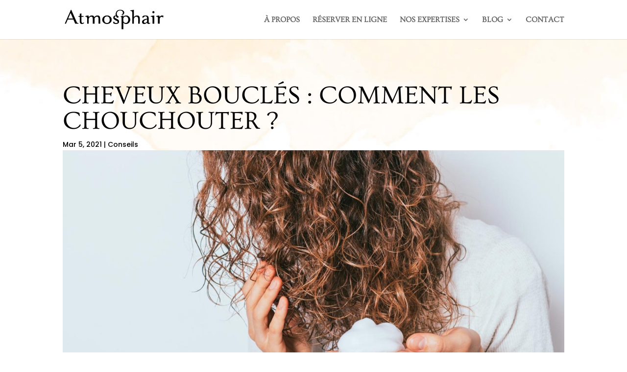

--- FILE ---
content_type: text/html; charset=utf-8
request_url: https://www.google.com/recaptcha/api2/anchor?ar=1&k=6LdoTPQaAAAAAOJv6IRBPFKCmJW3qpzB3eIdVX0n&co=aHR0cHM6Ly9hdG1vc3BoYWlyLmZyOjQ0Mw..&hl=en&v=PoyoqOPhxBO7pBk68S4YbpHZ&size=invisible&anchor-ms=20000&execute-ms=30000&cb=jh5d44bg9oea
body_size: 48657
content:
<!DOCTYPE HTML><html dir="ltr" lang="en"><head><meta http-equiv="Content-Type" content="text/html; charset=UTF-8">
<meta http-equiv="X-UA-Compatible" content="IE=edge">
<title>reCAPTCHA</title>
<style type="text/css">
/* cyrillic-ext */
@font-face {
  font-family: 'Roboto';
  font-style: normal;
  font-weight: 400;
  font-stretch: 100%;
  src: url(//fonts.gstatic.com/s/roboto/v48/KFO7CnqEu92Fr1ME7kSn66aGLdTylUAMa3GUBHMdazTgWw.woff2) format('woff2');
  unicode-range: U+0460-052F, U+1C80-1C8A, U+20B4, U+2DE0-2DFF, U+A640-A69F, U+FE2E-FE2F;
}
/* cyrillic */
@font-face {
  font-family: 'Roboto';
  font-style: normal;
  font-weight: 400;
  font-stretch: 100%;
  src: url(//fonts.gstatic.com/s/roboto/v48/KFO7CnqEu92Fr1ME7kSn66aGLdTylUAMa3iUBHMdazTgWw.woff2) format('woff2');
  unicode-range: U+0301, U+0400-045F, U+0490-0491, U+04B0-04B1, U+2116;
}
/* greek-ext */
@font-face {
  font-family: 'Roboto';
  font-style: normal;
  font-weight: 400;
  font-stretch: 100%;
  src: url(//fonts.gstatic.com/s/roboto/v48/KFO7CnqEu92Fr1ME7kSn66aGLdTylUAMa3CUBHMdazTgWw.woff2) format('woff2');
  unicode-range: U+1F00-1FFF;
}
/* greek */
@font-face {
  font-family: 'Roboto';
  font-style: normal;
  font-weight: 400;
  font-stretch: 100%;
  src: url(//fonts.gstatic.com/s/roboto/v48/KFO7CnqEu92Fr1ME7kSn66aGLdTylUAMa3-UBHMdazTgWw.woff2) format('woff2');
  unicode-range: U+0370-0377, U+037A-037F, U+0384-038A, U+038C, U+038E-03A1, U+03A3-03FF;
}
/* math */
@font-face {
  font-family: 'Roboto';
  font-style: normal;
  font-weight: 400;
  font-stretch: 100%;
  src: url(//fonts.gstatic.com/s/roboto/v48/KFO7CnqEu92Fr1ME7kSn66aGLdTylUAMawCUBHMdazTgWw.woff2) format('woff2');
  unicode-range: U+0302-0303, U+0305, U+0307-0308, U+0310, U+0312, U+0315, U+031A, U+0326-0327, U+032C, U+032F-0330, U+0332-0333, U+0338, U+033A, U+0346, U+034D, U+0391-03A1, U+03A3-03A9, U+03B1-03C9, U+03D1, U+03D5-03D6, U+03F0-03F1, U+03F4-03F5, U+2016-2017, U+2034-2038, U+203C, U+2040, U+2043, U+2047, U+2050, U+2057, U+205F, U+2070-2071, U+2074-208E, U+2090-209C, U+20D0-20DC, U+20E1, U+20E5-20EF, U+2100-2112, U+2114-2115, U+2117-2121, U+2123-214F, U+2190, U+2192, U+2194-21AE, U+21B0-21E5, U+21F1-21F2, U+21F4-2211, U+2213-2214, U+2216-22FF, U+2308-230B, U+2310, U+2319, U+231C-2321, U+2336-237A, U+237C, U+2395, U+239B-23B7, U+23D0, U+23DC-23E1, U+2474-2475, U+25AF, U+25B3, U+25B7, U+25BD, U+25C1, U+25CA, U+25CC, U+25FB, U+266D-266F, U+27C0-27FF, U+2900-2AFF, U+2B0E-2B11, U+2B30-2B4C, U+2BFE, U+3030, U+FF5B, U+FF5D, U+1D400-1D7FF, U+1EE00-1EEFF;
}
/* symbols */
@font-face {
  font-family: 'Roboto';
  font-style: normal;
  font-weight: 400;
  font-stretch: 100%;
  src: url(//fonts.gstatic.com/s/roboto/v48/KFO7CnqEu92Fr1ME7kSn66aGLdTylUAMaxKUBHMdazTgWw.woff2) format('woff2');
  unicode-range: U+0001-000C, U+000E-001F, U+007F-009F, U+20DD-20E0, U+20E2-20E4, U+2150-218F, U+2190, U+2192, U+2194-2199, U+21AF, U+21E6-21F0, U+21F3, U+2218-2219, U+2299, U+22C4-22C6, U+2300-243F, U+2440-244A, U+2460-24FF, U+25A0-27BF, U+2800-28FF, U+2921-2922, U+2981, U+29BF, U+29EB, U+2B00-2BFF, U+4DC0-4DFF, U+FFF9-FFFB, U+10140-1018E, U+10190-1019C, U+101A0, U+101D0-101FD, U+102E0-102FB, U+10E60-10E7E, U+1D2C0-1D2D3, U+1D2E0-1D37F, U+1F000-1F0FF, U+1F100-1F1AD, U+1F1E6-1F1FF, U+1F30D-1F30F, U+1F315, U+1F31C, U+1F31E, U+1F320-1F32C, U+1F336, U+1F378, U+1F37D, U+1F382, U+1F393-1F39F, U+1F3A7-1F3A8, U+1F3AC-1F3AF, U+1F3C2, U+1F3C4-1F3C6, U+1F3CA-1F3CE, U+1F3D4-1F3E0, U+1F3ED, U+1F3F1-1F3F3, U+1F3F5-1F3F7, U+1F408, U+1F415, U+1F41F, U+1F426, U+1F43F, U+1F441-1F442, U+1F444, U+1F446-1F449, U+1F44C-1F44E, U+1F453, U+1F46A, U+1F47D, U+1F4A3, U+1F4B0, U+1F4B3, U+1F4B9, U+1F4BB, U+1F4BF, U+1F4C8-1F4CB, U+1F4D6, U+1F4DA, U+1F4DF, U+1F4E3-1F4E6, U+1F4EA-1F4ED, U+1F4F7, U+1F4F9-1F4FB, U+1F4FD-1F4FE, U+1F503, U+1F507-1F50B, U+1F50D, U+1F512-1F513, U+1F53E-1F54A, U+1F54F-1F5FA, U+1F610, U+1F650-1F67F, U+1F687, U+1F68D, U+1F691, U+1F694, U+1F698, U+1F6AD, U+1F6B2, U+1F6B9-1F6BA, U+1F6BC, U+1F6C6-1F6CF, U+1F6D3-1F6D7, U+1F6E0-1F6EA, U+1F6F0-1F6F3, U+1F6F7-1F6FC, U+1F700-1F7FF, U+1F800-1F80B, U+1F810-1F847, U+1F850-1F859, U+1F860-1F887, U+1F890-1F8AD, U+1F8B0-1F8BB, U+1F8C0-1F8C1, U+1F900-1F90B, U+1F93B, U+1F946, U+1F984, U+1F996, U+1F9E9, U+1FA00-1FA6F, U+1FA70-1FA7C, U+1FA80-1FA89, U+1FA8F-1FAC6, U+1FACE-1FADC, U+1FADF-1FAE9, U+1FAF0-1FAF8, U+1FB00-1FBFF;
}
/* vietnamese */
@font-face {
  font-family: 'Roboto';
  font-style: normal;
  font-weight: 400;
  font-stretch: 100%;
  src: url(//fonts.gstatic.com/s/roboto/v48/KFO7CnqEu92Fr1ME7kSn66aGLdTylUAMa3OUBHMdazTgWw.woff2) format('woff2');
  unicode-range: U+0102-0103, U+0110-0111, U+0128-0129, U+0168-0169, U+01A0-01A1, U+01AF-01B0, U+0300-0301, U+0303-0304, U+0308-0309, U+0323, U+0329, U+1EA0-1EF9, U+20AB;
}
/* latin-ext */
@font-face {
  font-family: 'Roboto';
  font-style: normal;
  font-weight: 400;
  font-stretch: 100%;
  src: url(//fonts.gstatic.com/s/roboto/v48/KFO7CnqEu92Fr1ME7kSn66aGLdTylUAMa3KUBHMdazTgWw.woff2) format('woff2');
  unicode-range: U+0100-02BA, U+02BD-02C5, U+02C7-02CC, U+02CE-02D7, U+02DD-02FF, U+0304, U+0308, U+0329, U+1D00-1DBF, U+1E00-1E9F, U+1EF2-1EFF, U+2020, U+20A0-20AB, U+20AD-20C0, U+2113, U+2C60-2C7F, U+A720-A7FF;
}
/* latin */
@font-face {
  font-family: 'Roboto';
  font-style: normal;
  font-weight: 400;
  font-stretch: 100%;
  src: url(//fonts.gstatic.com/s/roboto/v48/KFO7CnqEu92Fr1ME7kSn66aGLdTylUAMa3yUBHMdazQ.woff2) format('woff2');
  unicode-range: U+0000-00FF, U+0131, U+0152-0153, U+02BB-02BC, U+02C6, U+02DA, U+02DC, U+0304, U+0308, U+0329, U+2000-206F, U+20AC, U+2122, U+2191, U+2193, U+2212, U+2215, U+FEFF, U+FFFD;
}
/* cyrillic-ext */
@font-face {
  font-family: 'Roboto';
  font-style: normal;
  font-weight: 500;
  font-stretch: 100%;
  src: url(//fonts.gstatic.com/s/roboto/v48/KFO7CnqEu92Fr1ME7kSn66aGLdTylUAMa3GUBHMdazTgWw.woff2) format('woff2');
  unicode-range: U+0460-052F, U+1C80-1C8A, U+20B4, U+2DE0-2DFF, U+A640-A69F, U+FE2E-FE2F;
}
/* cyrillic */
@font-face {
  font-family: 'Roboto';
  font-style: normal;
  font-weight: 500;
  font-stretch: 100%;
  src: url(//fonts.gstatic.com/s/roboto/v48/KFO7CnqEu92Fr1ME7kSn66aGLdTylUAMa3iUBHMdazTgWw.woff2) format('woff2');
  unicode-range: U+0301, U+0400-045F, U+0490-0491, U+04B0-04B1, U+2116;
}
/* greek-ext */
@font-face {
  font-family: 'Roboto';
  font-style: normal;
  font-weight: 500;
  font-stretch: 100%;
  src: url(//fonts.gstatic.com/s/roboto/v48/KFO7CnqEu92Fr1ME7kSn66aGLdTylUAMa3CUBHMdazTgWw.woff2) format('woff2');
  unicode-range: U+1F00-1FFF;
}
/* greek */
@font-face {
  font-family: 'Roboto';
  font-style: normal;
  font-weight: 500;
  font-stretch: 100%;
  src: url(//fonts.gstatic.com/s/roboto/v48/KFO7CnqEu92Fr1ME7kSn66aGLdTylUAMa3-UBHMdazTgWw.woff2) format('woff2');
  unicode-range: U+0370-0377, U+037A-037F, U+0384-038A, U+038C, U+038E-03A1, U+03A3-03FF;
}
/* math */
@font-face {
  font-family: 'Roboto';
  font-style: normal;
  font-weight: 500;
  font-stretch: 100%;
  src: url(//fonts.gstatic.com/s/roboto/v48/KFO7CnqEu92Fr1ME7kSn66aGLdTylUAMawCUBHMdazTgWw.woff2) format('woff2');
  unicode-range: U+0302-0303, U+0305, U+0307-0308, U+0310, U+0312, U+0315, U+031A, U+0326-0327, U+032C, U+032F-0330, U+0332-0333, U+0338, U+033A, U+0346, U+034D, U+0391-03A1, U+03A3-03A9, U+03B1-03C9, U+03D1, U+03D5-03D6, U+03F0-03F1, U+03F4-03F5, U+2016-2017, U+2034-2038, U+203C, U+2040, U+2043, U+2047, U+2050, U+2057, U+205F, U+2070-2071, U+2074-208E, U+2090-209C, U+20D0-20DC, U+20E1, U+20E5-20EF, U+2100-2112, U+2114-2115, U+2117-2121, U+2123-214F, U+2190, U+2192, U+2194-21AE, U+21B0-21E5, U+21F1-21F2, U+21F4-2211, U+2213-2214, U+2216-22FF, U+2308-230B, U+2310, U+2319, U+231C-2321, U+2336-237A, U+237C, U+2395, U+239B-23B7, U+23D0, U+23DC-23E1, U+2474-2475, U+25AF, U+25B3, U+25B7, U+25BD, U+25C1, U+25CA, U+25CC, U+25FB, U+266D-266F, U+27C0-27FF, U+2900-2AFF, U+2B0E-2B11, U+2B30-2B4C, U+2BFE, U+3030, U+FF5B, U+FF5D, U+1D400-1D7FF, U+1EE00-1EEFF;
}
/* symbols */
@font-face {
  font-family: 'Roboto';
  font-style: normal;
  font-weight: 500;
  font-stretch: 100%;
  src: url(//fonts.gstatic.com/s/roboto/v48/KFO7CnqEu92Fr1ME7kSn66aGLdTylUAMaxKUBHMdazTgWw.woff2) format('woff2');
  unicode-range: U+0001-000C, U+000E-001F, U+007F-009F, U+20DD-20E0, U+20E2-20E4, U+2150-218F, U+2190, U+2192, U+2194-2199, U+21AF, U+21E6-21F0, U+21F3, U+2218-2219, U+2299, U+22C4-22C6, U+2300-243F, U+2440-244A, U+2460-24FF, U+25A0-27BF, U+2800-28FF, U+2921-2922, U+2981, U+29BF, U+29EB, U+2B00-2BFF, U+4DC0-4DFF, U+FFF9-FFFB, U+10140-1018E, U+10190-1019C, U+101A0, U+101D0-101FD, U+102E0-102FB, U+10E60-10E7E, U+1D2C0-1D2D3, U+1D2E0-1D37F, U+1F000-1F0FF, U+1F100-1F1AD, U+1F1E6-1F1FF, U+1F30D-1F30F, U+1F315, U+1F31C, U+1F31E, U+1F320-1F32C, U+1F336, U+1F378, U+1F37D, U+1F382, U+1F393-1F39F, U+1F3A7-1F3A8, U+1F3AC-1F3AF, U+1F3C2, U+1F3C4-1F3C6, U+1F3CA-1F3CE, U+1F3D4-1F3E0, U+1F3ED, U+1F3F1-1F3F3, U+1F3F5-1F3F7, U+1F408, U+1F415, U+1F41F, U+1F426, U+1F43F, U+1F441-1F442, U+1F444, U+1F446-1F449, U+1F44C-1F44E, U+1F453, U+1F46A, U+1F47D, U+1F4A3, U+1F4B0, U+1F4B3, U+1F4B9, U+1F4BB, U+1F4BF, U+1F4C8-1F4CB, U+1F4D6, U+1F4DA, U+1F4DF, U+1F4E3-1F4E6, U+1F4EA-1F4ED, U+1F4F7, U+1F4F9-1F4FB, U+1F4FD-1F4FE, U+1F503, U+1F507-1F50B, U+1F50D, U+1F512-1F513, U+1F53E-1F54A, U+1F54F-1F5FA, U+1F610, U+1F650-1F67F, U+1F687, U+1F68D, U+1F691, U+1F694, U+1F698, U+1F6AD, U+1F6B2, U+1F6B9-1F6BA, U+1F6BC, U+1F6C6-1F6CF, U+1F6D3-1F6D7, U+1F6E0-1F6EA, U+1F6F0-1F6F3, U+1F6F7-1F6FC, U+1F700-1F7FF, U+1F800-1F80B, U+1F810-1F847, U+1F850-1F859, U+1F860-1F887, U+1F890-1F8AD, U+1F8B0-1F8BB, U+1F8C0-1F8C1, U+1F900-1F90B, U+1F93B, U+1F946, U+1F984, U+1F996, U+1F9E9, U+1FA00-1FA6F, U+1FA70-1FA7C, U+1FA80-1FA89, U+1FA8F-1FAC6, U+1FACE-1FADC, U+1FADF-1FAE9, U+1FAF0-1FAF8, U+1FB00-1FBFF;
}
/* vietnamese */
@font-face {
  font-family: 'Roboto';
  font-style: normal;
  font-weight: 500;
  font-stretch: 100%;
  src: url(//fonts.gstatic.com/s/roboto/v48/KFO7CnqEu92Fr1ME7kSn66aGLdTylUAMa3OUBHMdazTgWw.woff2) format('woff2');
  unicode-range: U+0102-0103, U+0110-0111, U+0128-0129, U+0168-0169, U+01A0-01A1, U+01AF-01B0, U+0300-0301, U+0303-0304, U+0308-0309, U+0323, U+0329, U+1EA0-1EF9, U+20AB;
}
/* latin-ext */
@font-face {
  font-family: 'Roboto';
  font-style: normal;
  font-weight: 500;
  font-stretch: 100%;
  src: url(//fonts.gstatic.com/s/roboto/v48/KFO7CnqEu92Fr1ME7kSn66aGLdTylUAMa3KUBHMdazTgWw.woff2) format('woff2');
  unicode-range: U+0100-02BA, U+02BD-02C5, U+02C7-02CC, U+02CE-02D7, U+02DD-02FF, U+0304, U+0308, U+0329, U+1D00-1DBF, U+1E00-1E9F, U+1EF2-1EFF, U+2020, U+20A0-20AB, U+20AD-20C0, U+2113, U+2C60-2C7F, U+A720-A7FF;
}
/* latin */
@font-face {
  font-family: 'Roboto';
  font-style: normal;
  font-weight: 500;
  font-stretch: 100%;
  src: url(//fonts.gstatic.com/s/roboto/v48/KFO7CnqEu92Fr1ME7kSn66aGLdTylUAMa3yUBHMdazQ.woff2) format('woff2');
  unicode-range: U+0000-00FF, U+0131, U+0152-0153, U+02BB-02BC, U+02C6, U+02DA, U+02DC, U+0304, U+0308, U+0329, U+2000-206F, U+20AC, U+2122, U+2191, U+2193, U+2212, U+2215, U+FEFF, U+FFFD;
}
/* cyrillic-ext */
@font-face {
  font-family: 'Roboto';
  font-style: normal;
  font-weight: 900;
  font-stretch: 100%;
  src: url(//fonts.gstatic.com/s/roboto/v48/KFO7CnqEu92Fr1ME7kSn66aGLdTylUAMa3GUBHMdazTgWw.woff2) format('woff2');
  unicode-range: U+0460-052F, U+1C80-1C8A, U+20B4, U+2DE0-2DFF, U+A640-A69F, U+FE2E-FE2F;
}
/* cyrillic */
@font-face {
  font-family: 'Roboto';
  font-style: normal;
  font-weight: 900;
  font-stretch: 100%;
  src: url(//fonts.gstatic.com/s/roboto/v48/KFO7CnqEu92Fr1ME7kSn66aGLdTylUAMa3iUBHMdazTgWw.woff2) format('woff2');
  unicode-range: U+0301, U+0400-045F, U+0490-0491, U+04B0-04B1, U+2116;
}
/* greek-ext */
@font-face {
  font-family: 'Roboto';
  font-style: normal;
  font-weight: 900;
  font-stretch: 100%;
  src: url(//fonts.gstatic.com/s/roboto/v48/KFO7CnqEu92Fr1ME7kSn66aGLdTylUAMa3CUBHMdazTgWw.woff2) format('woff2');
  unicode-range: U+1F00-1FFF;
}
/* greek */
@font-face {
  font-family: 'Roboto';
  font-style: normal;
  font-weight: 900;
  font-stretch: 100%;
  src: url(//fonts.gstatic.com/s/roboto/v48/KFO7CnqEu92Fr1ME7kSn66aGLdTylUAMa3-UBHMdazTgWw.woff2) format('woff2');
  unicode-range: U+0370-0377, U+037A-037F, U+0384-038A, U+038C, U+038E-03A1, U+03A3-03FF;
}
/* math */
@font-face {
  font-family: 'Roboto';
  font-style: normal;
  font-weight: 900;
  font-stretch: 100%;
  src: url(//fonts.gstatic.com/s/roboto/v48/KFO7CnqEu92Fr1ME7kSn66aGLdTylUAMawCUBHMdazTgWw.woff2) format('woff2');
  unicode-range: U+0302-0303, U+0305, U+0307-0308, U+0310, U+0312, U+0315, U+031A, U+0326-0327, U+032C, U+032F-0330, U+0332-0333, U+0338, U+033A, U+0346, U+034D, U+0391-03A1, U+03A3-03A9, U+03B1-03C9, U+03D1, U+03D5-03D6, U+03F0-03F1, U+03F4-03F5, U+2016-2017, U+2034-2038, U+203C, U+2040, U+2043, U+2047, U+2050, U+2057, U+205F, U+2070-2071, U+2074-208E, U+2090-209C, U+20D0-20DC, U+20E1, U+20E5-20EF, U+2100-2112, U+2114-2115, U+2117-2121, U+2123-214F, U+2190, U+2192, U+2194-21AE, U+21B0-21E5, U+21F1-21F2, U+21F4-2211, U+2213-2214, U+2216-22FF, U+2308-230B, U+2310, U+2319, U+231C-2321, U+2336-237A, U+237C, U+2395, U+239B-23B7, U+23D0, U+23DC-23E1, U+2474-2475, U+25AF, U+25B3, U+25B7, U+25BD, U+25C1, U+25CA, U+25CC, U+25FB, U+266D-266F, U+27C0-27FF, U+2900-2AFF, U+2B0E-2B11, U+2B30-2B4C, U+2BFE, U+3030, U+FF5B, U+FF5D, U+1D400-1D7FF, U+1EE00-1EEFF;
}
/* symbols */
@font-face {
  font-family: 'Roboto';
  font-style: normal;
  font-weight: 900;
  font-stretch: 100%;
  src: url(//fonts.gstatic.com/s/roboto/v48/KFO7CnqEu92Fr1ME7kSn66aGLdTylUAMaxKUBHMdazTgWw.woff2) format('woff2');
  unicode-range: U+0001-000C, U+000E-001F, U+007F-009F, U+20DD-20E0, U+20E2-20E4, U+2150-218F, U+2190, U+2192, U+2194-2199, U+21AF, U+21E6-21F0, U+21F3, U+2218-2219, U+2299, U+22C4-22C6, U+2300-243F, U+2440-244A, U+2460-24FF, U+25A0-27BF, U+2800-28FF, U+2921-2922, U+2981, U+29BF, U+29EB, U+2B00-2BFF, U+4DC0-4DFF, U+FFF9-FFFB, U+10140-1018E, U+10190-1019C, U+101A0, U+101D0-101FD, U+102E0-102FB, U+10E60-10E7E, U+1D2C0-1D2D3, U+1D2E0-1D37F, U+1F000-1F0FF, U+1F100-1F1AD, U+1F1E6-1F1FF, U+1F30D-1F30F, U+1F315, U+1F31C, U+1F31E, U+1F320-1F32C, U+1F336, U+1F378, U+1F37D, U+1F382, U+1F393-1F39F, U+1F3A7-1F3A8, U+1F3AC-1F3AF, U+1F3C2, U+1F3C4-1F3C6, U+1F3CA-1F3CE, U+1F3D4-1F3E0, U+1F3ED, U+1F3F1-1F3F3, U+1F3F5-1F3F7, U+1F408, U+1F415, U+1F41F, U+1F426, U+1F43F, U+1F441-1F442, U+1F444, U+1F446-1F449, U+1F44C-1F44E, U+1F453, U+1F46A, U+1F47D, U+1F4A3, U+1F4B0, U+1F4B3, U+1F4B9, U+1F4BB, U+1F4BF, U+1F4C8-1F4CB, U+1F4D6, U+1F4DA, U+1F4DF, U+1F4E3-1F4E6, U+1F4EA-1F4ED, U+1F4F7, U+1F4F9-1F4FB, U+1F4FD-1F4FE, U+1F503, U+1F507-1F50B, U+1F50D, U+1F512-1F513, U+1F53E-1F54A, U+1F54F-1F5FA, U+1F610, U+1F650-1F67F, U+1F687, U+1F68D, U+1F691, U+1F694, U+1F698, U+1F6AD, U+1F6B2, U+1F6B9-1F6BA, U+1F6BC, U+1F6C6-1F6CF, U+1F6D3-1F6D7, U+1F6E0-1F6EA, U+1F6F0-1F6F3, U+1F6F7-1F6FC, U+1F700-1F7FF, U+1F800-1F80B, U+1F810-1F847, U+1F850-1F859, U+1F860-1F887, U+1F890-1F8AD, U+1F8B0-1F8BB, U+1F8C0-1F8C1, U+1F900-1F90B, U+1F93B, U+1F946, U+1F984, U+1F996, U+1F9E9, U+1FA00-1FA6F, U+1FA70-1FA7C, U+1FA80-1FA89, U+1FA8F-1FAC6, U+1FACE-1FADC, U+1FADF-1FAE9, U+1FAF0-1FAF8, U+1FB00-1FBFF;
}
/* vietnamese */
@font-face {
  font-family: 'Roboto';
  font-style: normal;
  font-weight: 900;
  font-stretch: 100%;
  src: url(//fonts.gstatic.com/s/roboto/v48/KFO7CnqEu92Fr1ME7kSn66aGLdTylUAMa3OUBHMdazTgWw.woff2) format('woff2');
  unicode-range: U+0102-0103, U+0110-0111, U+0128-0129, U+0168-0169, U+01A0-01A1, U+01AF-01B0, U+0300-0301, U+0303-0304, U+0308-0309, U+0323, U+0329, U+1EA0-1EF9, U+20AB;
}
/* latin-ext */
@font-face {
  font-family: 'Roboto';
  font-style: normal;
  font-weight: 900;
  font-stretch: 100%;
  src: url(//fonts.gstatic.com/s/roboto/v48/KFO7CnqEu92Fr1ME7kSn66aGLdTylUAMa3KUBHMdazTgWw.woff2) format('woff2');
  unicode-range: U+0100-02BA, U+02BD-02C5, U+02C7-02CC, U+02CE-02D7, U+02DD-02FF, U+0304, U+0308, U+0329, U+1D00-1DBF, U+1E00-1E9F, U+1EF2-1EFF, U+2020, U+20A0-20AB, U+20AD-20C0, U+2113, U+2C60-2C7F, U+A720-A7FF;
}
/* latin */
@font-face {
  font-family: 'Roboto';
  font-style: normal;
  font-weight: 900;
  font-stretch: 100%;
  src: url(//fonts.gstatic.com/s/roboto/v48/KFO7CnqEu92Fr1ME7kSn66aGLdTylUAMa3yUBHMdazQ.woff2) format('woff2');
  unicode-range: U+0000-00FF, U+0131, U+0152-0153, U+02BB-02BC, U+02C6, U+02DA, U+02DC, U+0304, U+0308, U+0329, U+2000-206F, U+20AC, U+2122, U+2191, U+2193, U+2212, U+2215, U+FEFF, U+FFFD;
}

</style>
<link rel="stylesheet" type="text/css" href="https://www.gstatic.com/recaptcha/releases/PoyoqOPhxBO7pBk68S4YbpHZ/styles__ltr.css">
<script nonce="rD0sa09nZaeExr55BqF5zA" type="text/javascript">window['__recaptcha_api'] = 'https://www.google.com/recaptcha/api2/';</script>
<script type="text/javascript" src="https://www.gstatic.com/recaptcha/releases/PoyoqOPhxBO7pBk68S4YbpHZ/recaptcha__en.js" nonce="rD0sa09nZaeExr55BqF5zA">
      
    </script></head>
<body><div id="rc-anchor-alert" class="rc-anchor-alert"></div>
<input type="hidden" id="recaptcha-token" value="[base64]">
<script type="text/javascript" nonce="rD0sa09nZaeExr55BqF5zA">
      recaptcha.anchor.Main.init("[\x22ainput\x22,[\x22bgdata\x22,\x22\x22,\[base64]/[base64]/[base64]/[base64]/cjw8ejpyPj4+eil9Y2F0Y2gobCl7dGhyb3cgbDt9fSxIPWZ1bmN0aW9uKHcsdCx6KXtpZih3PT0xOTR8fHc9PTIwOCl0LnZbd10/dC52W3ddLmNvbmNhdCh6KTp0LnZbd109b2Yoeix0KTtlbHNle2lmKHQuYkImJnchPTMxNylyZXR1cm47dz09NjZ8fHc9PTEyMnx8dz09NDcwfHx3PT00NHx8dz09NDE2fHx3PT0zOTd8fHc9PTQyMXx8dz09Njh8fHc9PTcwfHx3PT0xODQ/[base64]/[base64]/[base64]/bmV3IGRbVl0oSlswXSk6cD09Mj9uZXcgZFtWXShKWzBdLEpbMV0pOnA9PTM/bmV3IGRbVl0oSlswXSxKWzFdLEpbMl0pOnA9PTQ/[base64]/[base64]/[base64]/[base64]\x22,\[base64]\x22,\[base64]/H8OTwqjDhcO7w78ywoVSw70XLjnCgsKkJcKOKcO3QnDDjknDuMKfw4PDoUIfwqRPw4vDqcOswqhmwqHCmsK4RcKlZsKhIcKLQUnDgVNIwojDrWtrfTTCtcOISH9TGMO7MMKiw5d/[base64]/wpjCv0dOwrPDjcOjIMOGSMOUN8OGE8Odw69JwpfCpsO4w5/CrcOLw5/DncOlYsKnw5Qtw6daBsKdw5MFwpzDhjc7X1o4w5RDwqpLHBl5T8OCwobCg8Kfw7TCmSDDjSgkJMOQQ8OCQMOUw6PCmMOTbwfDo2NqOyvDs8OQIcOuL1k/aMO/InzDi8OQIMK+wqbCosOXJcKYw6LDgk7DkibClW/CuMOdw7nDrMKgM2U4HXtzMwzClMO/w5HCsMKEwpzDtcOLTsK9ByliDkkqwpwFU8ObIhHDl8KBwokVw7vChFA7wp/Ct8K/wprCsDvDn8Oaw4fDscO9wo90wpdsEsK7wo7DmMKLPcO/OMOOwp/[base64]/DmsKHw6cKOcKPw44sw6sLaRZVLsOuFE7CiDnCu8KfEMOpADTCl8OKwoBbwp09w7TDv8OrwobDp00aw5Y2wocKSsKBPsOZezYCDcK/w6bCnhVJWlfDi8OJSRFTKMKqZQwOwoNZRGLDpcKiB8KAcTnDiWfCtX4zEcOawoBZCDMiE2TDkMOfQG/Cj8OewpNkJMKiwovDkcKDa8OiWcK9wrLDq8KFwprDjz1tw7jCpMOUWMK2ZsKDYcKDCU3Csm3DisOiGcO/LCgcwr1Qw6vCv0LDlUUqLcKrOG7CsWICwqILEV7DqQvCgH3CtEzDm8Oow4/[base64]/Ch8KJwqUrw7HClMO5w5dZX8OMcMOvW8OPw5oKw6fCjMOpwobDlcK/w6JcPRDCohLDhsOSW1vChMK4w7PDr2bDpmzCs8KKwphlBcObVMOZw7fCsS3DiTRdwoPDl8Kzc8Oyw4fDvsKBwqdwPMOwwonDpcOyK8K7woFbacKMeyTDvcKlw6vCvRYHw53DiMKyZWPDm2DDusOdw6dCw4oOHMKkw7xeUsOZVxvCosKhMijCnEPDrThjb8OseU/DoHLCpxnCmlXCoVTCtWI1dcKFZMKKwqPDrcKPwrvDri7DqG3CjmzCtsK1w6MDGi7DhxfCqi7ChcKgMsOdw61UwqUjcMKMWlddw7tBaGJcwoXClMOaLMKoMiDDjkfCj8O9woLCvSZkwpnDm0nDnXUBISLDkEcsWBnDnsOVI8Oww6wvw7Q/w5IQax5/AEfCnsK4w5XCllpdw6TCnDfDsQfDn8KJw70uBUQCdMKLw43Dt8KfYsOBw7R2wp8jw6hmMMKXwptvw70awq16KMOgPB5dY8KFw78zwo7DjcOSwpQ/w6DDsiLDlETCpMOxCldxIcOMS8KMEGA+w4Ntwqx/[base64]/[base64]/Dqk0AH8KJwppww7guAC/CgEViKFERWm7CrEpJex7Doi7Dh1Icw4DDjnJJw5XCv8KfVHpQwp3CmsKdw7d0w4Fdw5R3DcO5woPCjA7DrELCr3NpwrfDs0rDr8O+wr5QwoJsZsKawq/[base64]/PX5Ww5c/Z13CoCXDqjYPNMKIV8KXw6XDjEXDtsOJw77DilbCsUzDs13CmcKBw5Z0w6kuM10NCMOLwojDtQnDu8OLwonChxBVOWVAUxHDomZ+w6PDmiZKwrZzCXrChMK9w6bDmsOTVnzDuz3Dg8KsTcOrB2Z3wrzDjsONw5/CkHVgXsORLMOuw4bCkjfCn2bDozTCmGHCjil0U8KZM3klPyY1w4lxIMOcwrQUV8K/MDA4aTHDiyTChsOhKT3CjVc6McKudmfDicOJdjTDjcO/EsOYJjh9w6LDuMKkJjrCqsOtLEvDsX8TwqVnwpxqwoQ8wogUwqsFOy/DpE3DhsOeWAoVOzvCl8K4wqova1PCtcK6XALCty7DkMKxMMKwGcKCW8Olw613w7jDpEjCo0/DvhAAwqnCicO+dl9kw5FuOcO+RsOCwqFqMcOHZFptZzBFwqMVTwPCkinCvsOuVU3DvsOkw4TDhsKbCzcjwo7CqcO+w5PCnHLCoAguYS9jOcKxNsO5KsOGc8Kywoc9woPCkMOoN8K/ewbDtggDwqpqd8K1wozDpMKywowtwpVEHnXCl07CqQzDmEPCnSpkwoYIIzgDPmQ6wooUR8KVw47Dq03DpcOvAH/[base64]/CncOmKRlywrIlU8OKZ0rClzDCnsK4wrBXKUhgwr1Yw5hPD8O5C8Orw74PW3Y4Ag/CocKJScOkacK8HcOxw70/[base64]/wq/Do3EWPn3CkGrClsOFfBl/w7M/[base64]/cVbCt8OSFMKtAVBQw5nDinBEwqdJeGHDniJQw4UhwpBnwoRWETbCn3XCicOXw4nDosOaw6/CoFzCtsOZwpNFw7Faw7o0Z8KaQsOKb8K6cDvDjsOpw63Dig/CmsKOwqgKw67ChF7Di8OJwqLDmcKawqLCuMOnEMK2BsODZWotwoZcw4ZoI2nCp2rCl3/CmcOvw7AEQsOQCmscw55HXMOJHFUfw7rCrMKow5zCtcKxw7MNe8Onwp/[base64]/[base64]/[base64]/Cr8KqSycfTsOJwo7DqzcLwpDDmMOuw58Sw4jDpwhjPcK9UMKDMjXDj8KweWlRw4c+U8OuDWvDnHswwpMNwrA7wq1QQSTCngDCiFbDgRLCh3PCm8OQUCxXbGYnw7rDtTsyw7bCtsOxw4Y/[base64]/wqRFbsO6wr9ww6HChXdtw5EKXVx6N8OawoV1wqXCkcKlw79oX8KTIcO+V8K1Nlkcw6wRw7LDj8Okw6nCiF7DunRqZzAIw7LDjgYbw78IC8Kdwo8tV8OKGERpfmZ2YsKcwrvDlychC8OKwpR5GMKNGMKkwoXDjCUrw7HCtsKBwqduw4w/YcO1w4/[base64]/CnsKywos+w5hiAMOZwoVEw4MiecOLwq0AFsOhU15iBMOOLcO6EyJ4w5oxwpbDu8OuwqZPwrTCoWXDozERdjzChC7DvcKAwrFvwqDDjTbCswAzwrzCosKnw67CiVEIwq7DhiXCo8KXacO1w6zDrcKVw7zDnXZuwqUdwrHCu8O0F8KkwpbCq3oQUg1/YsKwwqZrXCRzwqNfTcK9w5fCksONQgXDjcOJdMKEfcKhRG42wp/DtMKVWnXDlsOQAmTDgcK6OsKRw5cHXGTDnMKUw5HDuMO2Y8Kaw6w2w5FJACY0B3kWw6DCm8OVHkR9HMKpw6PCvsOJw705wqHDnwNIGcKPwoFEMyfCmsKLw5fDvUXDuQHCmMKmw7psUQEqwpEZw63Cj8Knw5ZGwonDnCA/[base64]/DncKlbMOBwpHDt8Kzwr52FTLDlEPDhGR5cijDkMOjKcKKwocSUcKYH8KmacK5wrUVeTc1RUDCi8Kfw4lpwojCj8Krw58nwolQwplNIsOrwpQlRMK8w5FnJm7DvQFvJTfCqXnCjgAaw53CvDzDqcKkw5zCujswEMKRWkMkbMK8fcOBwpTDqsO/wpAuw4bClsOsVAnDsl1Awo7Dp2pkO8KawrtbwoLClS3ChHx9XSQfw57Dp8OZwp1Gw6A+wpPDrMKUAmzDhsK9wqAxwpt3S8OUUxXDq8Ogw6LCh8KIwpDDi1tRwqfDpDMtw6AndTTCmsOEdwBBaCAfHcOsFsO4OEgmIcKWw5zDgG40wpcAG2/DoTFDw4bCgUTDncKgB0h6w7vCs3hLwrbDuzYYZUfDq0nCmQLCucKIwoPDh8KPLFvClSfCl8OfISwQw53CjmwBwoYSasOhNsOtRQokwodoVMKgITY2wpwiw5/[base64]/CrMOEQkvCqgXCrsKTfGAawphMw5RkLsK0BjskwpzDucOAwrFJcA14fsO3TcKKRcOaRhAdwqF2w5EGNMKYdsK3MMOFXsOXw6wow4/ClcK4wrnCiSo5IMO/[base64]/RxF/F3jDgMOiJsK9PG5uZWTDg8KtDk9/Y24aw5kxwpAgM8KNw5kZw7vCsnp6dT/DqcK1woF8wpkuN1IBw43Dh8K7LcKXcxPCg8Odw5DCp8Ksw67Dq8Kxw6PCjRbDh8KzwrkZwr7ChcKTNmXCpAdKbsOmwrrDs8OTwpgsw5hgFMOZw4FVB8Oad8OjwpHDgg0SwrjDp8OyVsKVwqszBBk+wol0w4/CgcOewonCmC7Cm8OUbyLDgsOAwpPDkGENw65xw6hpSMK3w60JwqbChzkvZwVQwpTDgGTDrXIYwrAFworDjMKhIMKLwqslw5NIdMKxw6Nkw6EPw47DlQ3ClsKAw4ZSSCVtw4JUERnCkHPDiVd5HgN/wqMTHGlQwqA4OcOKKsKMwrbDh1DDssKQwqXDhsKVwrgmQSPCrmZYwqgEJMOpwqvCujRTKX/Dg8KSLsOobCgKw5vCv3PCskpmwo8Sw6HCl8O/ZDQzBV9UZsOVRcO7fsKfw4TDmMOwwpBFw6wabQ7DncO1PClFwo/DqMOXFiwORsK+LizConcRwqoKKsOXw6UDwqNZKHRwPhM8w69UAMKTw7DDiSoQYRjCqMKkUxvCv8Oqw5N9YRV1OXHDjHPDtcK6w4PDlcKoPcO2w4I4wrfCvsK9GMO5Q8OEOEVOw5VeJ8OGwrAzw5rCiUrCscKLEsK9wp7Ct27DkVnCpsKcQnpUwrIFQxXCtVLDgS/CpsK2K3BswpzDgHDCsMOZw5nChcKWND0cdsOJwpLDnyPDs8KDLGZcwqMvwoLDgALCrgZgVsOtw5rDtcODPhTCgsKaXiTCtsKQVQ3CjsO/a2/[base64]/w5jDhCvDkWpPwrZ5w7gPw7YbO3TCucKlUsOewrTCj8OcwroMwqNjeDI9Dmt2QwzCpQM5IsO8w77CjlAnXwDCqyd/HMO2w4nDrMKzNsOTw55Ew54awrfCsQRLwpNcfBxIU39IFMOfF8KPw7R8wr3CtsKywqVfLcK7wqBCEMO/wpMsOSc+wqxsw53CksO/MMOmwo/DvsO1w47DiMOwPWcFCgbCqQN7LsO1wrTDiRPDo3zDkBfCscOqw7whLiPDp2vDi8KoZcO3w4Yww7Y/w7nCocOCwqd+XyfDk0tFfigdwobDh8K1JsKGwpPCoQJYwrEFPw/Di8K8fMO3N8KkSsKdw7/Cvk1ow7jCusKaw6FOwoDChUvDqcK+TMOHw7l5wpTCsy/[base64]/DrsOIGkvCosOfWCTDn8K8w4sbwqLCgCoFwqXCtkLDnQjDmsOQw7rDqG0iw73DmMKWwq3DulTClsKlw4XDpMOzdsK0Hx4bBsOnf0xXEmA6w6Zdw7nDuDvCu17DlsOZNx/DoTLCusOyDMKvwrzCp8Oww6Miw5/DokrCiHg1DEE3w6TDrDzDucOkw5vCnsKJa8O8w5sLOyBmwoczAUFEUwhpRMKtIjXCpcOKYDRSw5Mbw5HDssOOccKWMGXCrB9owrAsMFHDrXY/[base64]/BBjCgktHNsKCCwjCucKfw45wMAvClWjDuQDCosOeJsKcAMK3w47Dk8OIwoYqUndJwp/[base64]/[base64]/Cg0HDusOxJD4Rw5t1wo/CpxHCmAjCoTrCtMO/wq7CksODYsO3w74dK8OJwpZIwoRSFMKyNBHDiF18wq7CvMODw4/DtWTCq27CvC9TCMOEbsKJCS3Dq8Kew4cvw5J7QHTCnX3CjsKOwo7Ds8KmwqLCv8K1wojCrUzDmiIsIxLCvg9FwpTDkcOrDz0DIw1qw5/CucOHw5sWdcOKQcOkImsBwoPDg8O/wp/[base64]/Dv8Otw61Qw6k5w77CmDxbcsKew7zDlcKpw6fDiE7CvcKcKlcJw7UXDMKqw5cJIHnCmWLCkXY5w6bDtwDDhw/Cr8KEQ8KLwrllwrTDkHLClG/CuMK6CnTCu8O1RcKCw6nDvF9Vfm/CjMOfQ2TCg3k/w6HDrcKrDnvDs8Oxw5k8wrsHPMKgD8KpfVfCiXPCixsyw5tCUnTCo8KNw7TCvsOtw6fCpsKDw4EvwqdtwrDCocK7wrPCqsOdwrguw7DCtRvCn2hQw4vDlsKdw6vCl8O1wp/ChcK7DV3DiMKxc2YgE8KHIsKJOA3CvMKrw7dCw5HCocOtwqDDlxl9U8KyAsO7wpDCjsKidz3CrR1Cw43DqMKnwrbDo8KOwpY/w7cdwrzDgsOqw4jDk8KZKsKmRBjDs8K1CMKWDXvChMKcT2jDicOdeXPCtsKTTMOeMMOBwr4Mw5EEwp12w6rDgwnCtcKWdMK2w47CpzrDnlhjLAvCuAJNVW7CuTDDi2XCr2/DosK/wrRcw4DCqcKHwo40w4J4AS8/w5MwSsO0asONAMKDwpddwrUdw6TCtE/[base64]/Cm2fDu04RwoxPwrvCrjXClsKcw4I8LGYGKcK0w73Cj8Okw47CmcOzwrHCuU0lWcKgw4pAw4rDicKaKkVgwo3CkVU/S8KGw7LCtcOkAMO9wpYfAMO/NcKBQUdcw4QGLcOuw7jDvA7DoMOkRCUrTDwfw73CuzNTw7zCtUILRcKAwoAjQMOHw5rCkWfDrcO0woPDj388ABPDr8K6FV/[base64]/w6zDjsKXQsOFB8O3w7XDrWvDvsKYRmXCjcK+RcOdwrrDhsOZHVrDhyDDl1LDisKYfcKraMKVecOQwpUTOcOCwo3CusKsdAfCkzQhwofCnnMKwoxGw7HDpMKewrwFP8KxwoTDhE/DsFPDv8KNN2ZEeMOywoHDg8KWC1tSw4zCicOMwoVNGcOFw4TCuXtpw7TDpCk1wpbDlishwopWBsKIwosqw5tzCMOgY37CgCdCPcKxwoHClsOQw5rCv8OHw5IxZx/CgsO9wrfCvHFkYMODw45CQMOfwolTV8KEw7nDtAxyw4tewovCjTgZccOVwqvDssO4MMKRwq3DlMKnLcOrwpHCgnN2WHUbDQPCjcOOw4RTGcOBFjZ0w6/Dh2fDvDPCo14BcMKKw5kHA8Kpwo8pw4jDr8O9LULDosKsYEDCt2HCjsKdU8OBw4jDlH8XwpfCocOKw5fDnsKGwpLChUAmFMOwP1B2w5zCs8O9wojCtMOOwpjDlMKhwpkhw6pLSMOjwr7CmEAAHH1/wpETccKZwrvCscKFw6wuwoTCtsOAMsKfwqPChcOlY1TDrsKHwqMaw7A4w5taYi8nwqh2DUgpOcKmNXDDoFx8LFYww7zDr8OqcsOjZcO2w6I/w4Z9w7fCj8KBwrLCkcKkeBPDlHrDjDZAV0jCvcOtwqUmFStIw4/CrGFzwpHCjMKhKMOQwokFwq17w6EMwrtow4bDuXPCvw7Dvx3Dv13DrjB2I8OgDsKDbE3CsCDDkFolIcKawonDhsKjw7IdZcOpA8Ovw6bCncKcE2HDlMOvwrszwplmw5/CqcOJaGrCp8O/CsOqw6LCscKPw6AowoY9CwXDqMKdP3TDnA3Co2YYaFpQQcOLwq/CjHBPKHnDisKKL8OWFMOhFz4wZWIdLgHCkkTDosKuw47CocKAwrFDw5HDhQTDoyvCrB/[base64]/worCisOzVybDqk3CrnbDosOkwoAdwr3DjXZ/w4pdwp4PIcKkwprDtwbDucORYMKjHjAFN8KuN1bCrMOgTWZaNcKfc8Kyw6sew4zDjFBsQcOSwodpNSHCqsKewqzDgsKLwrphwrLCpkIsZsKkw512XwXDtcKAHsKMwr7DsMOQT8O4dcKBwo0bQygXwo/DtCYqYsOmwrnCnhJHXMKewqM1wr4iIG8ywptaL2Y5wqN2woBnUx9ewo/Do8OzwoQ1wqhzPTzDuMOBHz3DlMKWcMKHwpDDgmoIXcKlw7FKwoAIw5E0wpEdMkzDnSrClcK2KsOfw5sDdsKswp3Co8OYwrJ3woMkXyUpwpjDoMOaJzxDbCzCicOgw4QWw7kofHNWwq/[base64]/DpS/CsGwpw45EVcKFTTZLwqbDvcOTFVMVazHDgsKZO3nCkgPCpsKdUcObWUVnwoFUeMKNwqbCtRdOeMO5NcKBF1DCusOmwpd2w6zDi0jDqsKYwoolcH9Gw6XCtcKywqdWwohiPMKTFgsrwqPCnMK1OGPCrTTCkysEVMKJw5YHI8O6cyFHw5/DnV1zSsK2DsOdwqbDmMORFcKNwqzDnFHCscOIEGQFfBEbaGrDtQXDhcK8GMKtWcO/ZHbDkUF1ZyxjRcOTw4ocwq/Dghg0LmxLLcObwr5zSU16bw0/[base64]/[base64]/Ck8Otw79Uwq7Cj292w5Rhwo0Aw7d2w63Dq8Oea8OCwrIcwphfP8KUD8ODWDbDmUHDgMOqLMO8X8Kywpttw45HLcOJw4E9wopyw5oaOMK+w4zDpcOZHX4Sw6QtwqLDgMKABMOWw7/CoMKRwpdfwrrDjcK2w7XDqcKsMhMAwodaw4olPjJsw6FMJMO0JsKUw5whwrJiworDrcKIwocFd8Kfw7vCk8OID37DnsOuRnVXw40fK0HCicKsVcOFwqzCv8KOw6DDqzwkw43DoMKrwrQywrvCqSDCnMKbwqTCqsKhw7QyRA3Do3YpUcK9e8KWdcK/esOaRcOsw4JiPg7DpsKAWcO0eSFLI8Kfwr8Vw4nDpcKaw6Y7w7HDmcOrw7bDsG9ET2hORRpzLQjDhcO7w5zCu8ORegxfUwDCnsKANXNqw65MTFNsw6ABfTBLIsKpwrrCqEsZKcOtT8OxfsOhwoxtw63Dpx0kw4XDt8KkWMK5FcKnAcOuwpFIZ2HChGnCrMKSdsOwOS/DtU4SKg9nwrYgw6vDisKbw4t/V8Oywrhzw5HCsFlUwoXDmBfDvsOfOwdawrlUJGxsw7DCo0vDksKsJ8K8FgMHZcKVwp/CuwHCpcKiccKJwqbCkAPDploAFcKoGkLCosKCwqJJwobDjGzDpFFfwr1XbC/DlsK/[base64]/w7fChRALw5XDpMKmwo81w5F+S8Kdw7knVcKrw6YFwonDrcOAVcK4w7PDssOwVcKlU8KtecO5FxLDqTrDohcSw4/CoDFIUnjCo8ORcsOQw4hnw6wVeMO9wrjDj8KTTzjCigZQw7LDtSrDvFsxwqpFw6PChlA5XQc5w5rDgWBOwp/DkcKBw5QLwpoXw6TDgMK+ZncuUxfDhGxyBsOmIcOwT2TCi8OZZGt+wpnDvMOyw6/Chj3DlcOaSWQ3w5JIw4LCvGLDisOQw6XCscKzw6XDqMKVwrFMZcOJJzxsw4QAVCc2wo4XwrDCpcKYw5xsB8KTa8OcBMKBAEjCk3rDnh4gw7vCrcOtexBgXGrCnxE9IR/[base64]/DvxFFwqnDtcODwqzDkcKpHMKXIF55QlVqw40Bw6FQw6wtw5XCnybCoQrDmldDwpzDr0kGwpltfUEAw7TDizzCrcKoOzFMAkvDjmrCr8KTOk/ChMOJw7ZVMTIAwrITc8KRFcKjwqtvw6tpZMK7aMKIwrldwrXDpWfCnsK7wq4IdMKxw7x+ZG/Dp1wfOMO/eMOZEMOSccKLaHfDgQ7Dn1jDql3DoizDtMOww61HwoR4w5XCosKDw5fDl1RKw4BNGcKXwp7CicKvwoHCp08zRsOYBcKEw4sIfgnDncOhwpsIHsKRU8OybkrDjsO4w4FnFn56Ty7CgCzDqMKyHQ/[base64]/CiHzDnjTCvU/Dg1B9w7kuYcO/QHkSwozDgCZxJBXCqXEewoPDuEzDhsKbw47CpB8Nw6XDpS5KwprCh8OAwp/DqsKkFnfCmMKkFCAewqEIw7ZBwqjDqR/[base64]/CtgnDgcOvXG8gwpnClsKnf8OAQ03CnsOzw7HDnsO7w4XDjWVbw5d7WlBxwphMXmtoADnDocK3ISfCiGjCnkXDrMONAhjCi8KYbS7DgVDDnGdiLcKQwqTCuV3DqkkGH0HCsGzDtMKEwqUZL2AzQcOFdMKIwonCnsOpKR/DhQbDn8OrOcOYwqPDt8KXZjXDsn3Dggl8wonCg8OJN8O8VTVgQ0DCvsKdGcOSJ8K/K3DDq8K5BMK9AR/DvyDCrcOLTsKjwqRbwqXClMOPw4jDkBEKE1zDn05mwp3CmsKhNsK5wqTCqTzCucKcw7DDr8KUOljCrcOOPUsTw4sqClbDoMOSw6/DhcKRM1Fdw784wpPDrVNIw48aaF3Csw5Mw63DvQDDtjHDtcKYQBzDlcO9w7nDjMObw44iRSIrw5wYC8OeacOaIWLCtsK+wrXCgsKgJsKOwpUjA8Oiwq3CisKww5JACMKXQ8K3fxXCg8OrwpA5wq93w5XDhnfCuMOpw4HChlnDmcKDwo/[base64]/CtsKATCd0wp1gw4DCpcKyw4fDkcKoaMO4wrFOZTDDpsOPVcKoTcOYbsOTwofCtzTChsK9w4PCugZ4BRAcw6VEWRDDlsKqEFQxG2V1w6l6w7bCt8OaDi/Cg8OWKWDDuMO2wpDCnUfCgMKnZMOUYMKyw7RqwrR2wozDsinCnijCjsKyw7c4fEVaYMK7w4bDgwHDo8K0LxbCu1UOwoDDusOlwrYbwrfCisO8wqTDkTTDvHAmf1fCigcBMsKPdMO3w7gOF8KsW8OxWWIew7LCosOcYg7Ck8K8wochXV/DtsOxw4xbwrEqa8O7X8KKNirCpU5+GcKSw7LDhj1iSsOTMMOVw4ITRMOHwpAJMHAiwqkSBH/[base64]/[base64]/AyVBw5HDqsKsOnHCo8OQNsOtwpIiwqHDjcOtw47Cs8OQw5XCtcOgHcKUSlnDicKYVio2w6nDmnjCl8KjEMOnwodawpPCmMOLw7gkw7HCpW8MHMOYw5IXLWY+UTohYVgJd8KLw6labBvDg0XCoCY9SU/CmcKnw49GRGtcwoIHXGZeLhZmw7F2w40OwqkHwrjCojPDgUzCkznCozvCtm5iFj81SXbCtDZfHcKywrvDs3rCmcKPLsO0fcOxw7/DrMOGFMKfw7giwr7CoCnCpcK6YTsAIWM/wp4WCBw2w7gpwqM3DsKVTsKcwoE8SUfDkh7DrHzCgcOnw5BYVBJCw4jDjcKhNMK8CcKmwo7DmMK5alZxbD/DpljCscK/R8KfbcKvEELDssKmSMOVYMKHD8O8w47DjCvCv1kNdcKcwoXCpzHDkwxJwoLDo8Ohw5/ClsK7J1bCg8KIwop4w4TCq8O/w7/DuE3DssKgwq/[base64]/fMOvw6PDncKsejhDQsO5FQAfdcKzw4vDoD1Wwql3fhrCkGJcT33Dq8O6w4bDuMKlLQDCmm0BNT7CoCXDmMKOAw3CtlE6w7nCmMKfw43DpCDDhkkzw6fCicO4wq8gw6DCjsOmXMOoJcKpw7/CvMKZPDM3MmLCgMO1JMOtwqhXIcKrPVLDucOmHsKxLwvDuXbCn8ODw7XCl27CkcKeM8OXw5PCmBY/IiDCsRUIwp/DhMKEZsOISMKXAsKAw6PDuXvCksKEwrnCssOvOGx/wpPCo8OnwoPCqTAFbMO/w6nCgjdewoPDqMKGw6/DgcOPwqvCtMOtT8OfwpfColrDqiXDsioDw5txwqvCvE4DwrLDpMKtw4HDkDtMITVWRMOXEMK9D8OiasKeESh0wpNyw74ewp9uD0rDhEwhPcKSLcOAw7gawpLDnMKDTl3Cv2gCw5MGwpbChUxVwoJmwq4IEF/DnnZdIW5+w73Dt8OhHsKAH1bDhMOdwrdBw6rDssOaM8KJwq5kw7Q1BHYOwqoBEHTChRjCpwPDoi/DsTbDgVZMw4LCigfDtcORw7bCtArCl8OZVVtDw6ZdwpI/[base64]/[base64]/DsMKwwpTDgEvCoGPDicOCcx/Dkj7CuMOjEHxew4tAw5/Dm8O9wpRZWBvCisOZIGFSP2MVAsOfwrR6wqRPah5Cw7BQwq/CgMOUwp/DqsOswqhARcKKw4RDw4HDqsOGw5hXbMOZZAzDr8Omwol7KsK/wq7CpsOqc8KVw45xw7EXw5hDwoPDp8Knw5kqw6zCpC/DkGAHw5DDuBPClUg8XkrCpSLDkMOIw7XDqmzDncKtwpLClUPDm8K6fcOmw6rCusOVSi9mwpDDssODdXzDolArwqrDoTYuwpYhE27DjBJsw5c6NgvCp0rDhHDDsEQ2HgIwQ8OMwo5FRsKFAHDDuMOxwo/Cv8OlecKvb8KLwrbCnjzDqcOsNmwGw4DCrAXDiMKyOsOoNsOww7XDpMKjHcKLw5/CscOjc8OHw4bCgsKLwobCn8O5U2h0wojDgSLDncKFw5hWRcKtw4pwUMKgAMO5Fi3DqcOqWsOTLcOowpwQHsOVwonDgDdLwooyUQEzBsKtSWnCgwA6I8OEH8OEw7jCp3PChW3Dn2UUw5XDqjpvwonCq318ODbCp8OWw78gwpBJEzbDknVbwqjDrUsVKD/DgsO4wqDChSpfO8OZw4JGw6/Ci8Kowr7DmMOTI8KGw6EHOMOeVcKAKsOlHWkkwo3ChcKnPMKRXxtnLsOBHCvDq8Oqw49ldhTDlBPCs2/[base64]/Ky48f8OeYcOGwofDncO3Mx3DrcKXw5s/woN0RCDDs8KdbR7CuGNNw47CgsOwc8KgwojCuEEZw6/DucKYB8KbK8OKwpk1DFvChzsZQmpkwpDCngQdGMKew6zCmBbDn8OfwqAWABjCqk/DncOiwo5eP1l6wqsWUHjCiEHCsMOFdRgewobDigckK3FWcX8BSxTCtAljw4MUwqVoB8Kjw7xvWMOUWsKmwqplw6kpfAN5w6HDsRk6w4VtC8OAw5gyw5vDnm3CumMIU8KtwoFMwpMSVsK1wr/CiDDDjTnDk8KTw5jDjWFDZRFaw63Dg0Yww53CszzCqHfCjmwNwqJEe8KEw5IPwrBew6AYBMK/[base64]/CjMKxCSXCo0Z9VsOrAcOYKxvDvD4tFMOhAjfCskXDl18Fwp5KJUrDoQFNw5oVWgLDmGvDrcKQYjLDmHHDuCrDpcOyKRYgSWknwohvwolxwp9uZSt7w4rCs8Ozw5vDsDoZwpA5wo7DkMOew4EGw7/[base64]/DnsKCwoLCjcKOV8OVecKdX1B5w45Ew7/DlEHDmMKZV8Ofw4FTwpDCmyRWajHDhmjDrxVCwrHCmwY9Dy7DnsOEaxxXw6RqR8ODOGbCtjZaF8Odw517w5nDusKRSh3DjsKNwrx0D8OlcHXDuEUxwpBDw7lALm8KwpbCg8Okw54cMWF/PBTCpcKfD8KUbMO8wrlrFCsjw5IAw6rCvls2w6bDj8OoLsOwLcKWN8KhbFrCm0xGTnHDhMKEw6ppAMOLwrLDq8KYanzDij/DicOGJ8KbwqIzwoLChMO5wonCgsKPV8OfwrXCl045VcONwqPCrcOPdnvDiEsrM8KePChIw77DisOSf3DDvWgJCcO6w6ddZXl8QwfDiMKZw6hbWMK/PH3CtDvDlsKSw41YwqktwpnDuGLDqkxqwqbCtMKowr9GD8KNDMKxHibDtMKAPlQ1wpRGJE8uR03Co8KRwqs6dnwLCsK2woXDnlLDssKuwqd7w5tkwpLDjMKAIksvfsOpO0/CgxTDncORw6NTD33ClMKzT3bCt8Orw6tMw7N/wqkHHFnDtcKQEcKbYcOheTQAw6nCsw1HHFHCsQpgNcKgNgpsw5XCrcKxPETDg8KYGcK8w4TCt8OlCsOEwrQiwqnDq8K9IcOmwovClsKOaMKuPkLCsgTCnAgcY8K/wrvDicOrw7V2w7ZFIcKIw6hYZwTDni0dEMO/B8OCZDkVwrlMHsO9AcKOwpbDi8OFwqpraGDCgsOpwqXDn0rDnm/DpsOKDcK3wqHDkGPDjj7DnC7DiC1jwo88F8O+wqPCh8Klw7UqwqnCo8ORbyAvw793bcK8Zj1Cw5p6w5nDuwJ8bVvCkCzCg8Kfw75lJcOzwoUtw78Cw4TDusKmInd8wrLCunA1dMKpOsKBbsOywp3CjV4vSMKDworDqsOdDUl/w7zDt8OxwppISMOQw47CqSJEbmDDvifDr8Obw5sww4nDk8ODwpjDkwDDumTCug3Cl8OAwqlWw7xzW8KXwqpPSS0AUcK+IzRFDMKCwrdiwqvCihzDl3/DsnLDlsKqwonCuG/DssKkwofCiGXDr8Kuw6PChS1kwpUrw6Bxw7gUZUUqO8KUw6EHwqvDjcO8wpPDp8K0SRjCpsKZQw8PccK2JsOaccK2w79hF8KUwr8RC1vDm8Kewq/Cv0FMwonDmgzDmgXChRg4O3FhwpTDq0zCrMKYAMO+woQuU8KGM8OvwrXCpmdbV0IVDMKZw5klwqU+wpJFw6/ChxbCt8OzwrNxw5DCjRsww5sRLcOTExvCscKDwoHDhw/Dk8KmwqXCt1xNwoB6woklwrpow4wmLcOfJ1zDhEbDoMOsGXnDs8Kdwp3CucO6OwhVwrzDtxBKfwXDvEnDhgsIwqlnw5XDl8OdIR0fwpstRsKgGRnDgy9Be8KZwp7DiCfChcKRwrshYSTChl15G1rCrXoaw4LCv0d3w5fCrcKJTHLCkcOmw7/CqmNDCz4cw5t2bX7Cvm4zwpHDv8KWwqDDtTnCi8OvfGjCrXDClQlsFg4Pw7wUHcOkJ8Kfw6/[base64]/EMKcM8KxdzjCv8Oow4fDl8OdBsOVCH0CFW9kw5TCtC88w4LDuFPCvmwxwovCncKUw6/CimTDpMK3P2I0OMK6w6DDvX9SwpjDu8OHwpbDucKbFxTCg0lBJwdcdxDDri7CiGXDulA5w7oVw6PDisOban9/w4fClMOdw5cSf2nCnsKgTMOUFsKuNcKKw4wmMmhmw5haw4jCn1rDo8KHbcKqw5DDksKXw43DvRF/ZGhaw6V/[base64]/[base64]/DmB3Cq0rClMKfw7/Cr8KUck7CsXnCkXHDosO/[base64]/CiTTCksOyw78MwqYQwqteQxPCuiXCgMKfwrNIwpkqSUgnw4w5ZcOEScO7T8O4wrUqw7TDqSkGw7rDusKDYDbCmMKGw7s1wqDCscKcNcOoAwTCij/ChyTCumXCqz3DoHFGwpd1wo/DocO9w4kqwqwdYMKeVGl6w4LDssOrw7fDoH9Nw7w0w6rCk8OLw4JceF3CicKzWcOow58hw6DCpsKpC8KCKnVpw5MYI1A2w4/[base64]/wpYzw50HwohuwqfCvjzDqn91eS1zVirDuMOtRMOqSk3Cp8KLw5RSPkMVLMOzwpkzOX11wpc/IcOtwqlHAQHCmk7CqMKDw65KT8OBHMOywoXCtsKgwoskHcKJC8K3PcKpw5MBUMOyPgIsNMKoMh7Do8O2w7d7PcOfPTrDv8KPwoHDscKnw6ZjYGBIExopwoXCvVsbwqQAQlHCoCPDnsKTHMOOwonDqApdaVjCgX3Dk2TDrMOHNsK+w7TDu2LCli/DvcKLVV48WsOUJ8K7NGQ5ExVWwqnCujR/[base64]/DssOhw5JOw7ZOw7ZvwpdjPiZVUUHCl8KfwrE1H2/DsMOiBsO9w6zDgMKrWcKyXEbDiV/Crngwwq/CmsOxTgXCssKATMK4wogXw77Dlx5LwpUQCT4vwoLCuT/Cl8KDDsKFw7/Dp8Onw4TCsjvDiMODZcOwwrRqwqDDmsKDwovCkcKGPMO/eGd7X8KsICbDs0nDtMKrKsKPwo7DlcOmIB41wpzDksOMwqoaw5nCoBnDjsKrw7zDs8OLw7nCjMO+w5kWCCVCDFvDsWF1w4EuwpcHFVxCN0nDksOBw6PCsnPCrMOWNjLCgRTCgcKHLMOMLTLCiMOLIMKPwqN8CnJ6IsKTwphew5/CtBpYwqTDt8K/[base64]/e1wUwr/DgmVRwrY7EsKtasO+ABPCrk0hC8OmwoTCmg/CiMOVa8OFYXkXAn8bw6hXCCfDtEIxw4bClHvDmU4LSAPDuVPDnMKcw75uw4DDgMKydsORXQYcAsONwoUCDmrDi8KeKMKKwr7Cug56HcObw64UWsK3wqo+TTBWwoF/w6fDtX5EXMOaw4HDvsO9dcKtw7Riw5twwopWw4VROQkZwo/[base64]/CjcO2w75WwqPCswJAwrzDjSLCucKROhXCkDbDrcOKKsOnFC4aw7k7w4pSPlDCjR59wpU8w6UzKk0PfMOJBMOPRsK/D8O+w75Fw4/ClsKgI0LClWdswqAMTcKHw6TDmlJLEW7DmjPCl1tyw5rDlRBoQcO6PiTCqDPCsDZ6ezXCo8Ohw4lCfcKbFsKmwpZfwolIwqlhFDhVwqnDqMOiwrHCkSwYwrvDmWJRMT9SeMO3w5DDtzjCtHEPw63DoiUjGkEOKsK6JCrCv8ODwq/DkcK6Om/[base64]/[base64]/[base64]/Dj2ZiasOBwpBoDCbCsyhOw4dMw7rDnsKtwpJ/HXnCmgXDvRcFw57Dlncow6LDjX8yw5LClV9ZwpXCmS0Kw7EPw6cfw7oTw7lJwrEPBcKGw6vCvnbCvMO5JMOaMsOFwqTCsQxociAsWsOCw6/CgcONIsKXwrpiw4JBKANfw57Cnl1Bw5TCkh5gw6rCmltTw5w1w6vDkQwtwo0MwrTCvMKDUETDlxxxaMO5VsKOw5nCsMOUNV8KKcOjw4LCjjzDmMKXw5nDqcK5IMKKSBEwTX8Kw4zCmyhuw7/Dt8OVwqRawqZOwr/CknvDnMOJSMOzw7RueQJbVcOIwoNUw6TDtcOLw5FyDMK2RsOdG1rDhMKww57DpFnChcKZdsOXbMO+Fh0WXzoQwpx+w4dRw6XDlTXCs0MKBcO1ZRDDl3AvecONw7zCkB1qw7TCkBFcGBTCun3ChS9xw5c+DcOsQG9Xw7dZUyRuwr/DrSHCisOpw7RuA8OtKcOOFMKdw4czBsKHw77CuMO1f8KGw57Cs8O+DEjClsOS\x22],null,[\x22conf\x22,null,\x226LdoTPQaAAAAAOJv6IRBPFKCmJW3qpzB3eIdVX0n\x22,0,null,null,null,0,[21,125,63,73,95,87,41,43,42,83,102,105,109,121],[1017145,797],0,null,null,null,null,0,null,0,null,700,1,null,0,\x22CvkBEg8I8ajhFRgAOgZUOU5CNWISDwjmjuIVGAA6BlFCb29IYxIPCPeI5jcYADoGb2lsZURkEg8I8M3jFRgBOgZmSVZJaGISDwjiyqA3GAE6BmdMTkNIYxIPCN6/tzcYADoGZWF6dTZkEg8I2NKBMhgAOgZBcTc3dmYSDgi45ZQyGAE6BVFCT0QwEg8I0tuVNxgAOgZmZmFXQWUSDwiV2JQyGAE6BlBxNjBuZBIPCMXziDcYADoGYVhvaWFjEg8IjcqGMhgBOgZPd040dGYSDgiK/Yg3GAA6BU1mSUk0GhwIAxIYHRHwl+M3Dv++pQYZp4oJGYQKGZzijAIZ\x22,0,0,null,null,1,null,0,1,null,null,null,0],\x22https://atmosphair.fr:443\x22,null,[3,1,1],null,null,null,1,3600,[\x22https://www.google.com/intl/en/policies/privacy/\x22,\x22https://www.google.com/intl/en/policies/terms/\x22],\x22huA2NkgS7wnJ6sVmlpqTE/sEnxEddn/ILXZPM5DsrfM\\u003d\x22,1,0,null,1,1768426264389,0,0,[156,101,249,84],null,[14],\x22RC-BwK0kH2P6aFG3w\x22,null,null,null,null,null,\x220dAFcWeA5y2aMzsWXj1vl5zGgp-FDO7WMNqE0gX_pWYtUG208MamlqgleWq7Wfd6n2xbBJKqFxYBMOafawVy2O-Qof-eJyfzM-Fw\x22,1768509064439]");
    </script></body></html>

--- FILE ---
content_type: text/css
request_url: https://atmosphair.fr/wp-content/et-cache/323/et-core-unified-tb-1649-deferred-323.min.css?ver=1766364930
body_size: 902
content:
.et_pb_section_7_tb_body,.et_pb_section_6_tb_body{min-height:602.9px}.et_pb_section_7_tb_body.et_pb_section,.et_pb_section_6_tb_body.et_pb_section{padding-top:0px;padding-bottom:200px;margin-top:100px;margin-bottom:-1px}.et_pb_column_7_tb_body{z-index:10}.et_pb_text_3_tb_body h2{font-family:'Ovo',Georgia,"Times New Roman",serif;text-transform:uppercase;font-size:40px;line-height:1.2em}body.uiwebview .et_pb_text_4_tb_body h2,body.uiwebview .et_pb_text_3_tb_body h2{font-variant-ligatures:no-common-ligatures}.et_pb_text_3_tb_body{max-width:800px}.et_pb_row_inner_1_tb_body{background-color:rgba(243,230,212,0.69);box-shadow:0px 45px 84px -40px rgba(0,0,0,0.3);transform:scaleX(1.38) scaleY(1.38);transform-origin:30% 0%}.et_pb_row_inner_1_tb_body.et_pb_row_inner{padding-top:40px!important;padding-right:40px!important;padding-bottom:40px!important;padding-left:120px!important}.et_pb_column .et_pb_row_inner_1_tb_body{padding-top:40px;padding-right:40px;padding-bottom:40px;padding-left:120px}.et_pb_divider_2_tb_body{margin-bottom:0px!important;margin-left:-120px!important;width:81px}.et_pb_divider_2_tb_body:before{border-top-color:#000000;border-top-width:3px}.et_pb_text_4_tb_body{line-height:1.8em;font-family:'Poppins',Helvetica,Arial,Lucida,sans-serif;font-size:13px;line-height:1.8em;padding-right:62px!important;margin-left:0px!important;max-width:729px}.et_pb_button_0_tb_body_wrapper .et_pb_button_0_tb_body,.et_pb_button_0_tb_body_wrapper .et_pb_button_0_tb_body:hover{padding-top:10px!important;padding-right:20px!important;padding-bottom:10px!important;padding-left:20px!important}.et_pb_button_0_tb_body_wrapper{margin-left:0px!important}body #page-container .et_pb_section .et_pb_button_0_tb_body{color:#000000!important;border-width:1px!important;border-color:#000000;border-radius:0px;letter-spacing:2px;font-size:11px;font-family:'Ovo',Georgia,"Times New Roman",serif!important;font-weight:700!important;text-transform:uppercase!important;background-image:linear-gradient(160deg,rgba(243,230,212,0.69) 0%,rgba(255,255,255,0.69) 100%);background-color:rgba(0,0,0,0)}body #page-container .et_pb_section .et_pb_button_0_tb_body:before,body #page-container .et_pb_section .et_pb_button_0_tb_body:after{display:none!important}.et_pb_button_0_tb_body{box-shadow:0px 2px 18px 0px rgba(0,0,0,0.3);transition:box-shadow 300ms ease 0ms}.et_pb_button_0_tb_body:hover{box-shadow:0px 20px 40px 0px rgba(0,0,0,0.3)}.et_pb_button_0_tb_body,.et_pb_button_0_tb_body:after{transition:all 300ms ease 0ms}.et_pb_image_2_tb_body{text-align:left;margin-left:0}@media only screen and (max-width:980px){.et_pb_section_6_tb_body.et_pb_section,.et_pb_section_7_tb_body.et_pb_section{padding-bottom:100px;margin-top:30px;margin-bottom:0px}.et_pb_text_3_tb_body h2{font-size:38px;letter-spacing:1px}.et_pb_row_inner_1_tb_body.et_pb_row_inner,.et_pb_column .et_pb_row_inner_1_tb_body{padding-left:40px!important}.et_pb_row_inner_1_tb_body{transform:scaleX(1) scaleY(1);transform-origin:30% 0%}.et_pb_divider_2_tb_body{margin-left:0px!important}.et_pb_text_4_tb_body{font-size:18px}.et_pb_button_0_tb_body_wrapper .et_pb_button_0_tb_body,.et_pb_button_0_tb_body_wrapper .et_pb_button_0_tb_body:hover{padding-top:14px!important;padding-right:24px!important;padding-bottom:14px!important;padding-left:24px!important}body #page-container .et_pb_section .et_pb_button_0_tb_body{font-size:15px!important}.et_pb_image_2_tb_body .et_pb_image_wrap img{width:auto}}@media only screen and (max-width:767px){.et_pb_section_6_tb_body.et_pb_section,.et_pb_section_7_tb_body.et_pb_section{padding-bottom:40px;margin-top:40px}.et_pb_text_3_tb_body h2{font-size:26px;letter-spacing:0px}.et_pb_row_inner_1_tb_body.et_pb_row_inner,.et_pb_column .et_pb_row_inner_1_tb_body{padding-right:20px!important;padding-left:20px!important}.et_pb_row_inner_1_tb_body{transform:scaleX(1) scaleY(1);transform-origin:30% 0%}.et_pb_text_4_tb_body{font-size:14px;line-height:1.6em}.et_pb_image_2_tb_body .et_pb_image_wrap img{width:auto}}